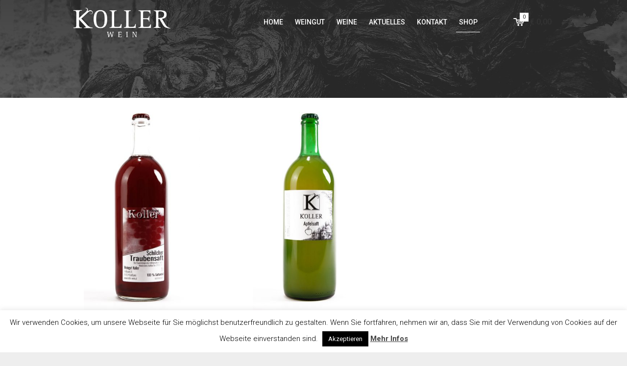

--- FILE ---
content_type: text/html; charset=utf-8
request_url: https://www.google.com/recaptcha/api2/anchor?ar=1&k=6LdMqa8UAAAAAG0zpaMbGLOVTk3BuUQ7Ik4SPYfS&co=aHR0cHM6Ly93d3cua29sbGVyLXdlaW4uYXQ6NDQz&hl=en&v=N67nZn4AqZkNcbeMu4prBgzg&size=invisible&anchor-ms=20000&execute-ms=30000&cb=2hr6uuf9elzi
body_size: 48649
content:
<!DOCTYPE HTML><html dir="ltr" lang="en"><head><meta http-equiv="Content-Type" content="text/html; charset=UTF-8">
<meta http-equiv="X-UA-Compatible" content="IE=edge">
<title>reCAPTCHA</title>
<style type="text/css">
/* cyrillic-ext */
@font-face {
  font-family: 'Roboto';
  font-style: normal;
  font-weight: 400;
  font-stretch: 100%;
  src: url(//fonts.gstatic.com/s/roboto/v48/KFO7CnqEu92Fr1ME7kSn66aGLdTylUAMa3GUBHMdazTgWw.woff2) format('woff2');
  unicode-range: U+0460-052F, U+1C80-1C8A, U+20B4, U+2DE0-2DFF, U+A640-A69F, U+FE2E-FE2F;
}
/* cyrillic */
@font-face {
  font-family: 'Roboto';
  font-style: normal;
  font-weight: 400;
  font-stretch: 100%;
  src: url(//fonts.gstatic.com/s/roboto/v48/KFO7CnqEu92Fr1ME7kSn66aGLdTylUAMa3iUBHMdazTgWw.woff2) format('woff2');
  unicode-range: U+0301, U+0400-045F, U+0490-0491, U+04B0-04B1, U+2116;
}
/* greek-ext */
@font-face {
  font-family: 'Roboto';
  font-style: normal;
  font-weight: 400;
  font-stretch: 100%;
  src: url(//fonts.gstatic.com/s/roboto/v48/KFO7CnqEu92Fr1ME7kSn66aGLdTylUAMa3CUBHMdazTgWw.woff2) format('woff2');
  unicode-range: U+1F00-1FFF;
}
/* greek */
@font-face {
  font-family: 'Roboto';
  font-style: normal;
  font-weight: 400;
  font-stretch: 100%;
  src: url(//fonts.gstatic.com/s/roboto/v48/KFO7CnqEu92Fr1ME7kSn66aGLdTylUAMa3-UBHMdazTgWw.woff2) format('woff2');
  unicode-range: U+0370-0377, U+037A-037F, U+0384-038A, U+038C, U+038E-03A1, U+03A3-03FF;
}
/* math */
@font-face {
  font-family: 'Roboto';
  font-style: normal;
  font-weight: 400;
  font-stretch: 100%;
  src: url(//fonts.gstatic.com/s/roboto/v48/KFO7CnqEu92Fr1ME7kSn66aGLdTylUAMawCUBHMdazTgWw.woff2) format('woff2');
  unicode-range: U+0302-0303, U+0305, U+0307-0308, U+0310, U+0312, U+0315, U+031A, U+0326-0327, U+032C, U+032F-0330, U+0332-0333, U+0338, U+033A, U+0346, U+034D, U+0391-03A1, U+03A3-03A9, U+03B1-03C9, U+03D1, U+03D5-03D6, U+03F0-03F1, U+03F4-03F5, U+2016-2017, U+2034-2038, U+203C, U+2040, U+2043, U+2047, U+2050, U+2057, U+205F, U+2070-2071, U+2074-208E, U+2090-209C, U+20D0-20DC, U+20E1, U+20E5-20EF, U+2100-2112, U+2114-2115, U+2117-2121, U+2123-214F, U+2190, U+2192, U+2194-21AE, U+21B0-21E5, U+21F1-21F2, U+21F4-2211, U+2213-2214, U+2216-22FF, U+2308-230B, U+2310, U+2319, U+231C-2321, U+2336-237A, U+237C, U+2395, U+239B-23B7, U+23D0, U+23DC-23E1, U+2474-2475, U+25AF, U+25B3, U+25B7, U+25BD, U+25C1, U+25CA, U+25CC, U+25FB, U+266D-266F, U+27C0-27FF, U+2900-2AFF, U+2B0E-2B11, U+2B30-2B4C, U+2BFE, U+3030, U+FF5B, U+FF5D, U+1D400-1D7FF, U+1EE00-1EEFF;
}
/* symbols */
@font-face {
  font-family: 'Roboto';
  font-style: normal;
  font-weight: 400;
  font-stretch: 100%;
  src: url(//fonts.gstatic.com/s/roboto/v48/KFO7CnqEu92Fr1ME7kSn66aGLdTylUAMaxKUBHMdazTgWw.woff2) format('woff2');
  unicode-range: U+0001-000C, U+000E-001F, U+007F-009F, U+20DD-20E0, U+20E2-20E4, U+2150-218F, U+2190, U+2192, U+2194-2199, U+21AF, U+21E6-21F0, U+21F3, U+2218-2219, U+2299, U+22C4-22C6, U+2300-243F, U+2440-244A, U+2460-24FF, U+25A0-27BF, U+2800-28FF, U+2921-2922, U+2981, U+29BF, U+29EB, U+2B00-2BFF, U+4DC0-4DFF, U+FFF9-FFFB, U+10140-1018E, U+10190-1019C, U+101A0, U+101D0-101FD, U+102E0-102FB, U+10E60-10E7E, U+1D2C0-1D2D3, U+1D2E0-1D37F, U+1F000-1F0FF, U+1F100-1F1AD, U+1F1E6-1F1FF, U+1F30D-1F30F, U+1F315, U+1F31C, U+1F31E, U+1F320-1F32C, U+1F336, U+1F378, U+1F37D, U+1F382, U+1F393-1F39F, U+1F3A7-1F3A8, U+1F3AC-1F3AF, U+1F3C2, U+1F3C4-1F3C6, U+1F3CA-1F3CE, U+1F3D4-1F3E0, U+1F3ED, U+1F3F1-1F3F3, U+1F3F5-1F3F7, U+1F408, U+1F415, U+1F41F, U+1F426, U+1F43F, U+1F441-1F442, U+1F444, U+1F446-1F449, U+1F44C-1F44E, U+1F453, U+1F46A, U+1F47D, U+1F4A3, U+1F4B0, U+1F4B3, U+1F4B9, U+1F4BB, U+1F4BF, U+1F4C8-1F4CB, U+1F4D6, U+1F4DA, U+1F4DF, U+1F4E3-1F4E6, U+1F4EA-1F4ED, U+1F4F7, U+1F4F9-1F4FB, U+1F4FD-1F4FE, U+1F503, U+1F507-1F50B, U+1F50D, U+1F512-1F513, U+1F53E-1F54A, U+1F54F-1F5FA, U+1F610, U+1F650-1F67F, U+1F687, U+1F68D, U+1F691, U+1F694, U+1F698, U+1F6AD, U+1F6B2, U+1F6B9-1F6BA, U+1F6BC, U+1F6C6-1F6CF, U+1F6D3-1F6D7, U+1F6E0-1F6EA, U+1F6F0-1F6F3, U+1F6F7-1F6FC, U+1F700-1F7FF, U+1F800-1F80B, U+1F810-1F847, U+1F850-1F859, U+1F860-1F887, U+1F890-1F8AD, U+1F8B0-1F8BB, U+1F8C0-1F8C1, U+1F900-1F90B, U+1F93B, U+1F946, U+1F984, U+1F996, U+1F9E9, U+1FA00-1FA6F, U+1FA70-1FA7C, U+1FA80-1FA89, U+1FA8F-1FAC6, U+1FACE-1FADC, U+1FADF-1FAE9, U+1FAF0-1FAF8, U+1FB00-1FBFF;
}
/* vietnamese */
@font-face {
  font-family: 'Roboto';
  font-style: normal;
  font-weight: 400;
  font-stretch: 100%;
  src: url(//fonts.gstatic.com/s/roboto/v48/KFO7CnqEu92Fr1ME7kSn66aGLdTylUAMa3OUBHMdazTgWw.woff2) format('woff2');
  unicode-range: U+0102-0103, U+0110-0111, U+0128-0129, U+0168-0169, U+01A0-01A1, U+01AF-01B0, U+0300-0301, U+0303-0304, U+0308-0309, U+0323, U+0329, U+1EA0-1EF9, U+20AB;
}
/* latin-ext */
@font-face {
  font-family: 'Roboto';
  font-style: normal;
  font-weight: 400;
  font-stretch: 100%;
  src: url(//fonts.gstatic.com/s/roboto/v48/KFO7CnqEu92Fr1ME7kSn66aGLdTylUAMa3KUBHMdazTgWw.woff2) format('woff2');
  unicode-range: U+0100-02BA, U+02BD-02C5, U+02C7-02CC, U+02CE-02D7, U+02DD-02FF, U+0304, U+0308, U+0329, U+1D00-1DBF, U+1E00-1E9F, U+1EF2-1EFF, U+2020, U+20A0-20AB, U+20AD-20C0, U+2113, U+2C60-2C7F, U+A720-A7FF;
}
/* latin */
@font-face {
  font-family: 'Roboto';
  font-style: normal;
  font-weight: 400;
  font-stretch: 100%;
  src: url(//fonts.gstatic.com/s/roboto/v48/KFO7CnqEu92Fr1ME7kSn66aGLdTylUAMa3yUBHMdazQ.woff2) format('woff2');
  unicode-range: U+0000-00FF, U+0131, U+0152-0153, U+02BB-02BC, U+02C6, U+02DA, U+02DC, U+0304, U+0308, U+0329, U+2000-206F, U+20AC, U+2122, U+2191, U+2193, U+2212, U+2215, U+FEFF, U+FFFD;
}
/* cyrillic-ext */
@font-face {
  font-family: 'Roboto';
  font-style: normal;
  font-weight: 500;
  font-stretch: 100%;
  src: url(//fonts.gstatic.com/s/roboto/v48/KFO7CnqEu92Fr1ME7kSn66aGLdTylUAMa3GUBHMdazTgWw.woff2) format('woff2');
  unicode-range: U+0460-052F, U+1C80-1C8A, U+20B4, U+2DE0-2DFF, U+A640-A69F, U+FE2E-FE2F;
}
/* cyrillic */
@font-face {
  font-family: 'Roboto';
  font-style: normal;
  font-weight: 500;
  font-stretch: 100%;
  src: url(//fonts.gstatic.com/s/roboto/v48/KFO7CnqEu92Fr1ME7kSn66aGLdTylUAMa3iUBHMdazTgWw.woff2) format('woff2');
  unicode-range: U+0301, U+0400-045F, U+0490-0491, U+04B0-04B1, U+2116;
}
/* greek-ext */
@font-face {
  font-family: 'Roboto';
  font-style: normal;
  font-weight: 500;
  font-stretch: 100%;
  src: url(//fonts.gstatic.com/s/roboto/v48/KFO7CnqEu92Fr1ME7kSn66aGLdTylUAMa3CUBHMdazTgWw.woff2) format('woff2');
  unicode-range: U+1F00-1FFF;
}
/* greek */
@font-face {
  font-family: 'Roboto';
  font-style: normal;
  font-weight: 500;
  font-stretch: 100%;
  src: url(//fonts.gstatic.com/s/roboto/v48/KFO7CnqEu92Fr1ME7kSn66aGLdTylUAMa3-UBHMdazTgWw.woff2) format('woff2');
  unicode-range: U+0370-0377, U+037A-037F, U+0384-038A, U+038C, U+038E-03A1, U+03A3-03FF;
}
/* math */
@font-face {
  font-family: 'Roboto';
  font-style: normal;
  font-weight: 500;
  font-stretch: 100%;
  src: url(//fonts.gstatic.com/s/roboto/v48/KFO7CnqEu92Fr1ME7kSn66aGLdTylUAMawCUBHMdazTgWw.woff2) format('woff2');
  unicode-range: U+0302-0303, U+0305, U+0307-0308, U+0310, U+0312, U+0315, U+031A, U+0326-0327, U+032C, U+032F-0330, U+0332-0333, U+0338, U+033A, U+0346, U+034D, U+0391-03A1, U+03A3-03A9, U+03B1-03C9, U+03D1, U+03D5-03D6, U+03F0-03F1, U+03F4-03F5, U+2016-2017, U+2034-2038, U+203C, U+2040, U+2043, U+2047, U+2050, U+2057, U+205F, U+2070-2071, U+2074-208E, U+2090-209C, U+20D0-20DC, U+20E1, U+20E5-20EF, U+2100-2112, U+2114-2115, U+2117-2121, U+2123-214F, U+2190, U+2192, U+2194-21AE, U+21B0-21E5, U+21F1-21F2, U+21F4-2211, U+2213-2214, U+2216-22FF, U+2308-230B, U+2310, U+2319, U+231C-2321, U+2336-237A, U+237C, U+2395, U+239B-23B7, U+23D0, U+23DC-23E1, U+2474-2475, U+25AF, U+25B3, U+25B7, U+25BD, U+25C1, U+25CA, U+25CC, U+25FB, U+266D-266F, U+27C0-27FF, U+2900-2AFF, U+2B0E-2B11, U+2B30-2B4C, U+2BFE, U+3030, U+FF5B, U+FF5D, U+1D400-1D7FF, U+1EE00-1EEFF;
}
/* symbols */
@font-face {
  font-family: 'Roboto';
  font-style: normal;
  font-weight: 500;
  font-stretch: 100%;
  src: url(//fonts.gstatic.com/s/roboto/v48/KFO7CnqEu92Fr1ME7kSn66aGLdTylUAMaxKUBHMdazTgWw.woff2) format('woff2');
  unicode-range: U+0001-000C, U+000E-001F, U+007F-009F, U+20DD-20E0, U+20E2-20E4, U+2150-218F, U+2190, U+2192, U+2194-2199, U+21AF, U+21E6-21F0, U+21F3, U+2218-2219, U+2299, U+22C4-22C6, U+2300-243F, U+2440-244A, U+2460-24FF, U+25A0-27BF, U+2800-28FF, U+2921-2922, U+2981, U+29BF, U+29EB, U+2B00-2BFF, U+4DC0-4DFF, U+FFF9-FFFB, U+10140-1018E, U+10190-1019C, U+101A0, U+101D0-101FD, U+102E0-102FB, U+10E60-10E7E, U+1D2C0-1D2D3, U+1D2E0-1D37F, U+1F000-1F0FF, U+1F100-1F1AD, U+1F1E6-1F1FF, U+1F30D-1F30F, U+1F315, U+1F31C, U+1F31E, U+1F320-1F32C, U+1F336, U+1F378, U+1F37D, U+1F382, U+1F393-1F39F, U+1F3A7-1F3A8, U+1F3AC-1F3AF, U+1F3C2, U+1F3C4-1F3C6, U+1F3CA-1F3CE, U+1F3D4-1F3E0, U+1F3ED, U+1F3F1-1F3F3, U+1F3F5-1F3F7, U+1F408, U+1F415, U+1F41F, U+1F426, U+1F43F, U+1F441-1F442, U+1F444, U+1F446-1F449, U+1F44C-1F44E, U+1F453, U+1F46A, U+1F47D, U+1F4A3, U+1F4B0, U+1F4B3, U+1F4B9, U+1F4BB, U+1F4BF, U+1F4C8-1F4CB, U+1F4D6, U+1F4DA, U+1F4DF, U+1F4E3-1F4E6, U+1F4EA-1F4ED, U+1F4F7, U+1F4F9-1F4FB, U+1F4FD-1F4FE, U+1F503, U+1F507-1F50B, U+1F50D, U+1F512-1F513, U+1F53E-1F54A, U+1F54F-1F5FA, U+1F610, U+1F650-1F67F, U+1F687, U+1F68D, U+1F691, U+1F694, U+1F698, U+1F6AD, U+1F6B2, U+1F6B9-1F6BA, U+1F6BC, U+1F6C6-1F6CF, U+1F6D3-1F6D7, U+1F6E0-1F6EA, U+1F6F0-1F6F3, U+1F6F7-1F6FC, U+1F700-1F7FF, U+1F800-1F80B, U+1F810-1F847, U+1F850-1F859, U+1F860-1F887, U+1F890-1F8AD, U+1F8B0-1F8BB, U+1F8C0-1F8C1, U+1F900-1F90B, U+1F93B, U+1F946, U+1F984, U+1F996, U+1F9E9, U+1FA00-1FA6F, U+1FA70-1FA7C, U+1FA80-1FA89, U+1FA8F-1FAC6, U+1FACE-1FADC, U+1FADF-1FAE9, U+1FAF0-1FAF8, U+1FB00-1FBFF;
}
/* vietnamese */
@font-face {
  font-family: 'Roboto';
  font-style: normal;
  font-weight: 500;
  font-stretch: 100%;
  src: url(//fonts.gstatic.com/s/roboto/v48/KFO7CnqEu92Fr1ME7kSn66aGLdTylUAMa3OUBHMdazTgWw.woff2) format('woff2');
  unicode-range: U+0102-0103, U+0110-0111, U+0128-0129, U+0168-0169, U+01A0-01A1, U+01AF-01B0, U+0300-0301, U+0303-0304, U+0308-0309, U+0323, U+0329, U+1EA0-1EF9, U+20AB;
}
/* latin-ext */
@font-face {
  font-family: 'Roboto';
  font-style: normal;
  font-weight: 500;
  font-stretch: 100%;
  src: url(//fonts.gstatic.com/s/roboto/v48/KFO7CnqEu92Fr1ME7kSn66aGLdTylUAMa3KUBHMdazTgWw.woff2) format('woff2');
  unicode-range: U+0100-02BA, U+02BD-02C5, U+02C7-02CC, U+02CE-02D7, U+02DD-02FF, U+0304, U+0308, U+0329, U+1D00-1DBF, U+1E00-1E9F, U+1EF2-1EFF, U+2020, U+20A0-20AB, U+20AD-20C0, U+2113, U+2C60-2C7F, U+A720-A7FF;
}
/* latin */
@font-face {
  font-family: 'Roboto';
  font-style: normal;
  font-weight: 500;
  font-stretch: 100%;
  src: url(//fonts.gstatic.com/s/roboto/v48/KFO7CnqEu92Fr1ME7kSn66aGLdTylUAMa3yUBHMdazQ.woff2) format('woff2');
  unicode-range: U+0000-00FF, U+0131, U+0152-0153, U+02BB-02BC, U+02C6, U+02DA, U+02DC, U+0304, U+0308, U+0329, U+2000-206F, U+20AC, U+2122, U+2191, U+2193, U+2212, U+2215, U+FEFF, U+FFFD;
}
/* cyrillic-ext */
@font-face {
  font-family: 'Roboto';
  font-style: normal;
  font-weight: 900;
  font-stretch: 100%;
  src: url(//fonts.gstatic.com/s/roboto/v48/KFO7CnqEu92Fr1ME7kSn66aGLdTylUAMa3GUBHMdazTgWw.woff2) format('woff2');
  unicode-range: U+0460-052F, U+1C80-1C8A, U+20B4, U+2DE0-2DFF, U+A640-A69F, U+FE2E-FE2F;
}
/* cyrillic */
@font-face {
  font-family: 'Roboto';
  font-style: normal;
  font-weight: 900;
  font-stretch: 100%;
  src: url(//fonts.gstatic.com/s/roboto/v48/KFO7CnqEu92Fr1ME7kSn66aGLdTylUAMa3iUBHMdazTgWw.woff2) format('woff2');
  unicode-range: U+0301, U+0400-045F, U+0490-0491, U+04B0-04B1, U+2116;
}
/* greek-ext */
@font-face {
  font-family: 'Roboto';
  font-style: normal;
  font-weight: 900;
  font-stretch: 100%;
  src: url(//fonts.gstatic.com/s/roboto/v48/KFO7CnqEu92Fr1ME7kSn66aGLdTylUAMa3CUBHMdazTgWw.woff2) format('woff2');
  unicode-range: U+1F00-1FFF;
}
/* greek */
@font-face {
  font-family: 'Roboto';
  font-style: normal;
  font-weight: 900;
  font-stretch: 100%;
  src: url(//fonts.gstatic.com/s/roboto/v48/KFO7CnqEu92Fr1ME7kSn66aGLdTylUAMa3-UBHMdazTgWw.woff2) format('woff2');
  unicode-range: U+0370-0377, U+037A-037F, U+0384-038A, U+038C, U+038E-03A1, U+03A3-03FF;
}
/* math */
@font-face {
  font-family: 'Roboto';
  font-style: normal;
  font-weight: 900;
  font-stretch: 100%;
  src: url(//fonts.gstatic.com/s/roboto/v48/KFO7CnqEu92Fr1ME7kSn66aGLdTylUAMawCUBHMdazTgWw.woff2) format('woff2');
  unicode-range: U+0302-0303, U+0305, U+0307-0308, U+0310, U+0312, U+0315, U+031A, U+0326-0327, U+032C, U+032F-0330, U+0332-0333, U+0338, U+033A, U+0346, U+034D, U+0391-03A1, U+03A3-03A9, U+03B1-03C9, U+03D1, U+03D5-03D6, U+03F0-03F1, U+03F4-03F5, U+2016-2017, U+2034-2038, U+203C, U+2040, U+2043, U+2047, U+2050, U+2057, U+205F, U+2070-2071, U+2074-208E, U+2090-209C, U+20D0-20DC, U+20E1, U+20E5-20EF, U+2100-2112, U+2114-2115, U+2117-2121, U+2123-214F, U+2190, U+2192, U+2194-21AE, U+21B0-21E5, U+21F1-21F2, U+21F4-2211, U+2213-2214, U+2216-22FF, U+2308-230B, U+2310, U+2319, U+231C-2321, U+2336-237A, U+237C, U+2395, U+239B-23B7, U+23D0, U+23DC-23E1, U+2474-2475, U+25AF, U+25B3, U+25B7, U+25BD, U+25C1, U+25CA, U+25CC, U+25FB, U+266D-266F, U+27C0-27FF, U+2900-2AFF, U+2B0E-2B11, U+2B30-2B4C, U+2BFE, U+3030, U+FF5B, U+FF5D, U+1D400-1D7FF, U+1EE00-1EEFF;
}
/* symbols */
@font-face {
  font-family: 'Roboto';
  font-style: normal;
  font-weight: 900;
  font-stretch: 100%;
  src: url(//fonts.gstatic.com/s/roboto/v48/KFO7CnqEu92Fr1ME7kSn66aGLdTylUAMaxKUBHMdazTgWw.woff2) format('woff2');
  unicode-range: U+0001-000C, U+000E-001F, U+007F-009F, U+20DD-20E0, U+20E2-20E4, U+2150-218F, U+2190, U+2192, U+2194-2199, U+21AF, U+21E6-21F0, U+21F3, U+2218-2219, U+2299, U+22C4-22C6, U+2300-243F, U+2440-244A, U+2460-24FF, U+25A0-27BF, U+2800-28FF, U+2921-2922, U+2981, U+29BF, U+29EB, U+2B00-2BFF, U+4DC0-4DFF, U+FFF9-FFFB, U+10140-1018E, U+10190-1019C, U+101A0, U+101D0-101FD, U+102E0-102FB, U+10E60-10E7E, U+1D2C0-1D2D3, U+1D2E0-1D37F, U+1F000-1F0FF, U+1F100-1F1AD, U+1F1E6-1F1FF, U+1F30D-1F30F, U+1F315, U+1F31C, U+1F31E, U+1F320-1F32C, U+1F336, U+1F378, U+1F37D, U+1F382, U+1F393-1F39F, U+1F3A7-1F3A8, U+1F3AC-1F3AF, U+1F3C2, U+1F3C4-1F3C6, U+1F3CA-1F3CE, U+1F3D4-1F3E0, U+1F3ED, U+1F3F1-1F3F3, U+1F3F5-1F3F7, U+1F408, U+1F415, U+1F41F, U+1F426, U+1F43F, U+1F441-1F442, U+1F444, U+1F446-1F449, U+1F44C-1F44E, U+1F453, U+1F46A, U+1F47D, U+1F4A3, U+1F4B0, U+1F4B3, U+1F4B9, U+1F4BB, U+1F4BF, U+1F4C8-1F4CB, U+1F4D6, U+1F4DA, U+1F4DF, U+1F4E3-1F4E6, U+1F4EA-1F4ED, U+1F4F7, U+1F4F9-1F4FB, U+1F4FD-1F4FE, U+1F503, U+1F507-1F50B, U+1F50D, U+1F512-1F513, U+1F53E-1F54A, U+1F54F-1F5FA, U+1F610, U+1F650-1F67F, U+1F687, U+1F68D, U+1F691, U+1F694, U+1F698, U+1F6AD, U+1F6B2, U+1F6B9-1F6BA, U+1F6BC, U+1F6C6-1F6CF, U+1F6D3-1F6D7, U+1F6E0-1F6EA, U+1F6F0-1F6F3, U+1F6F7-1F6FC, U+1F700-1F7FF, U+1F800-1F80B, U+1F810-1F847, U+1F850-1F859, U+1F860-1F887, U+1F890-1F8AD, U+1F8B0-1F8BB, U+1F8C0-1F8C1, U+1F900-1F90B, U+1F93B, U+1F946, U+1F984, U+1F996, U+1F9E9, U+1FA00-1FA6F, U+1FA70-1FA7C, U+1FA80-1FA89, U+1FA8F-1FAC6, U+1FACE-1FADC, U+1FADF-1FAE9, U+1FAF0-1FAF8, U+1FB00-1FBFF;
}
/* vietnamese */
@font-face {
  font-family: 'Roboto';
  font-style: normal;
  font-weight: 900;
  font-stretch: 100%;
  src: url(//fonts.gstatic.com/s/roboto/v48/KFO7CnqEu92Fr1ME7kSn66aGLdTylUAMa3OUBHMdazTgWw.woff2) format('woff2');
  unicode-range: U+0102-0103, U+0110-0111, U+0128-0129, U+0168-0169, U+01A0-01A1, U+01AF-01B0, U+0300-0301, U+0303-0304, U+0308-0309, U+0323, U+0329, U+1EA0-1EF9, U+20AB;
}
/* latin-ext */
@font-face {
  font-family: 'Roboto';
  font-style: normal;
  font-weight: 900;
  font-stretch: 100%;
  src: url(//fonts.gstatic.com/s/roboto/v48/KFO7CnqEu92Fr1ME7kSn66aGLdTylUAMa3KUBHMdazTgWw.woff2) format('woff2');
  unicode-range: U+0100-02BA, U+02BD-02C5, U+02C7-02CC, U+02CE-02D7, U+02DD-02FF, U+0304, U+0308, U+0329, U+1D00-1DBF, U+1E00-1E9F, U+1EF2-1EFF, U+2020, U+20A0-20AB, U+20AD-20C0, U+2113, U+2C60-2C7F, U+A720-A7FF;
}
/* latin */
@font-face {
  font-family: 'Roboto';
  font-style: normal;
  font-weight: 900;
  font-stretch: 100%;
  src: url(//fonts.gstatic.com/s/roboto/v48/KFO7CnqEu92Fr1ME7kSn66aGLdTylUAMa3yUBHMdazQ.woff2) format('woff2');
  unicode-range: U+0000-00FF, U+0131, U+0152-0153, U+02BB-02BC, U+02C6, U+02DA, U+02DC, U+0304, U+0308, U+0329, U+2000-206F, U+20AC, U+2122, U+2191, U+2193, U+2212, U+2215, U+FEFF, U+FFFD;
}

</style>
<link rel="stylesheet" type="text/css" href="https://www.gstatic.com/recaptcha/releases/N67nZn4AqZkNcbeMu4prBgzg/styles__ltr.css">
<script nonce="q6dZ-n3LnQBnH8O5XhkqQw" type="text/javascript">window['__recaptcha_api'] = 'https://www.google.com/recaptcha/api2/';</script>
<script type="text/javascript" src="https://www.gstatic.com/recaptcha/releases/N67nZn4AqZkNcbeMu4prBgzg/recaptcha__en.js" nonce="q6dZ-n3LnQBnH8O5XhkqQw">
      
    </script></head>
<body><div id="rc-anchor-alert" class="rc-anchor-alert"></div>
<input type="hidden" id="recaptcha-token" value="[base64]">
<script type="text/javascript" nonce="q6dZ-n3LnQBnH8O5XhkqQw">
      recaptcha.anchor.Main.init("[\x22ainput\x22,[\x22bgdata\x22,\x22\x22,\[base64]/[base64]/[base64]/bmV3IHJbeF0oY1swXSk6RT09Mj9uZXcgclt4XShjWzBdLGNbMV0pOkU9PTM/bmV3IHJbeF0oY1swXSxjWzFdLGNbMl0pOkU9PTQ/[base64]/[base64]/[base64]/[base64]/[base64]/[base64]/[base64]/[base64]\x22,\[base64]\\u003d\\u003d\x22,\x22w7orw6EhesKUw406K2zDrCNYwrAHw7rCj8OyJRsIQsOVHwbDn2zCnQpkFTs/wrRnworCvDzDvCDDp0ptwofCiEnDg2Jgwq8VwpPCsAPDjMK0w4kDFEY/G8KCw5/Cr8Oyw7bDhsOowp/Cpm8aZMO6w6pEw6fDscK6D1tiwq3DhXQ9a8KOw7zCp8OIFMOvwrA9DMODEsKnUWlDw4QgOMOsw5TDlRnCusOAZzoTYA0bw6/Ckx1HwrLDvyRWQ8K0wpdEVsOFw7TDiEnDm8OgwrvDqlxHAjbDp8KNH0HDhVlJOTfDscO4wpPDj8ONwr3CuD3ClMKwNhHCtsK7wooaw4nDqH5nw6c6AcKrcsKXwqzDrsKdUl1rw4/DmRYcVAZibcK8w65TY8OiwofCmVrDjRVsecOtIgfCscOLwpTDtsK/woLDt1tUXjwyTRh5BsK2w75JXHDDmsKkHcKJWDrCkx7ChzrCl8Oww5LCjjfDu8Kiwq3CsMOuIMOzI8OkCF/Ct24EfcKmw4DDr8K8woHDiMK4w69twq1Uw7TDlcKxdcKuwo/Ck0bCpMKYd1nDt8OkwrIVOB7CrMKYLMOrD8Kiw4fCv8Kvai/Cv17CssKRw4krwplDw4t0T387LChiwoTCnCXDpBtqfR5Qw4QQVRAtIsOJJ3Ndw6g0HhgswrYhUcKfbsKKQDvDlm/DrcK3w73DuWDCv8OzMy4oA2nCtcKTw67DosKrecOXL8Ojw67Ct0vDq8KwHEXChcKiH8O9wpzDjMONTDvCmjXDs3HDpsOCUcOXQsOPVcOIwok1G8OawqHCncO/[base64]/[base64]/Dqz7Crxt7FcOdB8KycFvDoC/[base64]/w6PDukbCpXzCiw7ClsK1EBh4dF5hwq4AwqtYCsKlw4Q6SELCo8KUw6XCisK4S8O1Z8Kew5/Dj8KlwoTDoGnCqsOSw6bDosKGM14ewqjChMOYwo3DpQ5Hw5nDk8KBw67CknIGw58dFMO3ZwrClMKPw6kKfcOJCHTDh3dcCkxHVsKVw4JREV3DoUzCtg5VFU5KRQjDtsOuwo/[base64]/Dg0s6woV3O8Ozw4dtw7LDmsOEHMKQw7rCoh49w7EUa8Kxw4A7alRCw6nDuMKpPMODw7w0YybDncOGeMKxw5rCjMODw7ZZKsOmwrTCsMO4dMK5AAnDpMO/wrDCnTLDjgzDqMKuwrnDpMOwWsOawrHCiMOrcmfCmGrDom/DqcOLwoUEwrXCjSQEw7hIwrRITsOfw4/CmjfDicOSJsKNNDt6JMKeBFTCg8OODz1iIcKDCMKbw7Jew4DCjQ0/OcOJwpppWC/[base64]/[base64]/DqEwuwq51woPDv8Knw7FuwpLDrcKaMDlcNsKAT8OpIMK4woXCr1zCkTjCvwo3wo/CgGfDtG0/YMKlw7/DpMKlw47DncO7w4nCrsObRMKtwqXCj3zCsijDvMO0UMKvO8KgAA9nw5rCjnXCqsOyOMO+YMK9IS0NaMKPRMOzViLDvyRnbMKYw7XDjcOyw5/Dv0dYw7oNw4g7w4dRwpPClCPDlDcQwojDtCvDkMKtWVYPwp5+w5wfw7YuQsKdw68xOcKww7TCosOwXMO5Lj4NwrPCtsKhCjRKLknCpcKNw6rCiA3DsTzCnsODYy7Dr8Olw47ChDQZecOWwqYDTVMdI8OjwpfDuk/DpWsOw5deWMKnXWdwwqXDucKOdHUjHC/[base64]/[base64]/Du8KSB17CuMKEw4rCuAfClsK/[base64]/M8KUwqPDrcKdAUPCrsKWcCITw4ceFhzCoMOwBsOswonDtMKlw7jDmBsmw5nDo8KCwqkJw5bChDnCmcKbwqXCgcKCw7RKFSfCp318acK/e8KxcMOQH8O1WMO9w79BCDvDmcKgbsOUcgByEcK/wqIPw73CjcKbwpUcw7fDn8OLw7DDiE1cURpESxRpJzXDlcOxw7fCscOUQHxCEjfCkcKCYEhWw65xZkdfw5wNQzZLPsKsw4nClCMLb8OAUMOTXcKSw7BXwrDDuDt7wpjDrsOobsOVPsK3PcK8wok2QzPCu0HCo8KjfMO/ax3Dh2V3Ky9Zwo4uw43DuMKXwrh1fcKMwp5Fw7HCoitwwo/DqgrDusO+GQJDwoZ4CWJOw7PCgzrDtsKDJsKKSSwxcsOnwr3CmyTCosKFXMOVwq3Cu0jDqAwsNcK1D2/ClcKowqYewrbDu2DDiFRKw4B5cDHDjcKcG8Kgw4rDhDJxeyt+Z8K4U8KcFznCtcOvHMKnw4psHcKlwoBNIMKpwqsLHmPDvcO4wpHCj8K9w7g8cQBEwq/[base64]/w53DsjTDgncFwoZ3w5zCnXIKTQRlw7rCnV4SwofDksKgwoEpwq1LwpPChMKyT3diDA/[base64]/[base64]/CuiXDk2U+wqIpwrhWCkYuUBvDiijDrMOuMsO4YBjDo8Kgw6tjXzlKw43CjMKOQX/[base64]/DnMOsw5DDmCEzXsOdBcKWw7EkEBLDgcOFwqgCMcKNdMOLEknCmsKpw7Q7NAp9HDvCggTCu8KyMD/Cp0Nuw6HDl2XDmR3ClMKuMkvCu1PCk8OUFBYUw7x6woIBa8KWaR0FwrzCil/CvsOZP3vCgQnCsxB+wqnCkGfCiMOiw5jDvThBFsKNWcKzw5NUSsKqwqMPU8KVwrHDoCB4SA1nAwvDm0l4wpc0dwEWZBdnw5gJwrLCtD13f8KdbFzDln7CiVvDhMORacKFw78CXToXw6cdYQpiUcO/VXQjw4jDqjNlw6xtUMKPPi0zLMOew7vDgsOYwq/DgMOUN8OdwpEaHcKiw5HDu8O0wpPDkVsJBxvDt3cmwp7ClFPDsxsBwqMFCMOPwr/DksOAw6rDj8O8M2TCkH1jwrnDlsOxe8K2w79XwqzCmnDCnQbDhhnCrgNHTMOwaxjDiwduw5HDjFAkwqsmw6MbNQHDsMOIEMK7fcKHUcKTQMKHbcO0cgV+AcKwdcOAQUNOw5zCoi/Cr2vDghHChUzCjlltw5ASEMOqFmEHwpfDjChdNhnCiXMsw7XDjGfDgMOowr3CrXZQw5DCqSBIwpjCg8Kww5/Ds8KKajDCh8O1HRQ+wqwiwoFbw7nDoGLCrjvDrCJSRcKrwo8oRcKMwqo2ZVbDmcKRAwV4CcK/w5zDuwvCrygUEVB0w4/ClsKIXsOGw45KwohHwoQvw6R5NMKAw5/DqsOrAiXDscO9wqXClMO/PnfCsMKNwqvCqn3ClG3DlcOCQRYHTsKMwo9ow5zDthnDvcKZCcKwexDDpH3DnMKzYMOxCEtSw65ZY8OawpYwC8O9NQEgwoHCoMOMwrpGwrE5a2TDuVgiwrzDmMKcwq/DoMKFw7VcAx3Cr8KDMmgMwpLDicKDCD8PH8OjwpLCgCfDhsOLQWwZwrfCpsO7JMOrT0bCv8OSw6fDgsKZw4PDoGxTwqlkQwxYwphAeBRpP3XDj8K2FUHDthTDmWvClsKYI2vCnsO9FS7CvyzCmWdVf8O9wqfCvzPDmXocQljCsT/CqMKawqE3FXg5bcOTWMKywpXDpcOPfArCmQLDlcOMasOWwoDDlMOETlTDliPDmSNRw7/CrcOMF8KtZg5bID3DpMKsZ8OFEcKIBlHChcKWMsKUbwfCqgPDpcOOQ8Knw6xOw5DCjMOPw5vCsTcyLCrDqGknw67CkcKGX8OkwoHDixTDpsKiwrDDlsO+AnLCjsOVfEQdw5lzJHDCosKNw4XDi8OWEX9kw74dw7vDqHN3w4UUWkXCqyJLw6fDtF7DmxPDn8KtQ2/Dt8OGw7vDicOEw6B1SnEGwrceHcObRcOhLE3ClMK8wqPCqMOLMsOowp06R8OqwoXCpcK4w5ozDcKWdcODVQfCg8OvwqQGwq9xwpzDjX3CicOGw4XCjSPDk8KDwqHDssK4FsOfXwl/w5/CgU0/VsOfwo/DksK6w6rCtsKcSMKPw5zDvMO4BsK4wpPDjcKAw6DDnSsnWFIvw7XDoQTCjlZzw5tBJWtRwrEiNcO4wrYlw5LDqsKmI8O7OSdjOCDDusOwcjJ9f8Oywq5hDsO4w7jDunYRWMKiNMOzw7nDiRbDpMOjw7VhHcOlw5nDuAlAw5bCt8OowrEFAiRNRcOWfRLCtHk8wrJiwr/DvTfCoh7CusK9wpYkwpvDg0fCisK+w7TCnirDpcKUdsO3w49XBXLCqcKgXhArwptNw43ChMKmw4PDs8OvT8KewqxcbBrDpcO6S8KKOsOwUMOTwpvCgzXCpsKww4XChWtIGEwow71jDS/CrcKoA1VDGWNowrZcwrTCs8KlLy/CscOMFXrDiMOzw6HCq1HCosKdQMKlWsKmwopjwqEDw6rDmSLCkV7CrcKww5lrAGFqO8KywoLDhX/DnMKXARXDkVkpwpTCkMO3wo0AwpfCg8Ohwo/[base64]/CrW/CgcKRUsOBw7nDtyJjVU3Dl8OrwoTDnFI5M17DqsOQXMK/[base64]/DtcO/DUrCh8K0acO/wr18wrzDlcOqwrXChcKUw57Ds8OSTMKSSyDDnsOES1QywrrCnCbCssO+LcKGwpAGwpfCo8KQwqV/[base64]/DrGPDsTrDuwgBw4JXMMO8W8ODwqfCmBnCp8O1w5leQ8Knw6PDq8KMS0c0wpjDnE/CncKAwp1dwpsxBMKdK8KCAMOgYicAwo17DMK6wqjCj2/Clzluwp/CtcKYN8Ovw6cpRMKtYz8Iwrl4wo05YsKjIsKzfcOmZEB8worDocKxYUU8TA5PRT50U0TDsnwMIMOVcsOfwofDv8OHQFppAcO4N3x9RsKVw5TCtXpgwqkKJ0/CsBR2ZmTCmMOkw73Cs8O4BQ7DmilUITPDmVrDicKmFGjCqXE4wpvCr8Kyw6/DmhnDtBQ3w4XDucKiwpENw7/ChsO2bMOIEsKNw6LCvsODMGkfU3LCu8ONfMOpwoEMIsKNKU7DuMKhBcKiLUrDvFbCgsO/[base64]/DmkYiLUJ+wovDgMO7M8OwbF/Dp8KAwqhrw4nCh8OAJ8Kfw69hw5Y8Z18RwoZXMVXCojPCoD7DiXDDjzDDnkQ4w5/CpyXDr8Opw5PCuQbDs8O6bFlgwr5xw798wpPDhMOuciJQw4EGwoJee8KBW8OxRsOyXm9yQ8K5K2rDucO8dcKRWCx3wqrDhMORw6XDs8KpHWIiw5MRNALDlm/Dn8OuJ8K8woXDoDPDgsOpw6tnw78OwpJXwrRXwrDClwplw7MTZyRiwqnDqcKmw7vCsMKvwoPDm8K9w5AfG0ssVsKQw5AWamp7HSd5OFzDjcKfwr0SC8Kpw6tpc8K+Y0fDjhjDqcKpwpPDgXQ/w6XCsyNUN8KXw7fDrQIQQMOHJ2vCq8Kowq7DmcKfb8KKYMKawpjCvyLDhh1mBh/[base64]/CncOMMSB/w6x9w6zDvsOTw5hrOTnCq8O2LnFiK20WA8OTwrtxwop/IBp6w7RgwqvCvsODwoHDicOewpR1asKCw4J+w6HDvMO7w796WMOufyzDisO4wqhGN8K/w5PChcOaLcKew6N0w61iw7dzwpzDpMKAw6J6w4HCi3HCj0Ukw63Don7CixRteGDCpXPDrcO0w4vCu1vDmMK0w5PCi1XDn8O7VcO0w47CtMODSxNGwqTDqcOSUwLDqiBFwqzDuFE2wrIQdn/[base64]/[base64]/wr3CnFgtw5LDpMKwP8OtMMOtwqUvLkfCnS47cHZFwp/CtCI8IMKdw4rDnjjDl8OfwqM1EiHCh2DCmcObwrdxC1F5woglVFLCqA7DrcOSUCQtwq/Drgl+Xl4aVWIXbSnDgS5Lw6Q3w4pjLsKlw5d4UsOgXMKgwrluw5E1Xy5ow7/Du39hw4V8EMOIw4cwwqXCjEzChR8vVcOVw7BjwpJPfsK5woHDswbCkhbDq8Kuw5jDqTxtbSkGwovCtR8Tw5/Chg7DgHfCr05nwoxcfsKQw7AswoAew5Y5HsKAwpbCgcONw45AWGjDpMOeGTcMPcKNe8OICifDu8O7H8KDDnJcccKPT3/CnsOaw5TDjsOmMSPDksOew6TDpcKeezkAwqvCgmvClXMxw5wRBcKmw7YjwpMLXMKewqnCmBTCgSgIwqvCiMKBOwLDisOlw4sBKMKHAiTDr2LDjsOlw4fDugbCn8KccFrDhybDpRZiVMKmwrwXw4oQw74uwr1Rwp0MRnBFLlx9dcKHw4TDssKze3LCkFbCiMO0w7F/wrnChcKHNxvCs1xpe8ObCcKCASnDnAE2IsOLBg7Cv2fDnVdDwqxeZ3DDgXNkw7oZYCTDqEbDgMK8aRbDkXzDvVbDh8OvL3gKCXYVw7BSwpIXwolgLy9jw7rCsMKdw6HDmHo7wrUkwp3DssOZw4YPwoTDssO/[base64]/w7IaYk3DoHwhw4d+woB+w4wgwoXDucOHKGvDtm/DugvDtiTDu8Kow5HCjsOeX8KMS8OLZk88w7diw4XDlkbDncOfEcO1w6dVw4vDgSZwKxTDgSnDqTZswqzDpDo7AhfDtMKwUzRlw49KDcKlMWrCvBQlNsKFw79tw4vDtcKxQz3Ds8O2wrlZDcO/UnzCrwAHw4Nrw6R4Vlgkwr7Dj8Oew40+HlV6ED3Cq8KfJcKtYsOFw4NDDgo4wqYkw7DClGUsw5fDh8K7bsO8UsKJPMKlHlzCgW48AC/CpsK5w65iDMO+wrPDoMKjTi7CpH3DusOUB8KVwo0Iwr3CkcOdwpjDrsKOesODw7LCvGEBDcOLwqrCtcOtH2/[base64]/wo7CtsKqJmjDl8K8PsKEw4fChcOJNsOmwpkfwoXDs8Kfd8ONw5PDjsOMQcKxEkHCnifCuyU+W8KNw5fDiMOSw5Z9w5A2FMKUw4xHOi/[base64]/enJsO8KIwqlIw7nCkiDDkHLCjinDtMKsw5fChkbDqsOiwobDoWfCq8OSw7PChwUYw6g3wqdXw4wPfGUKAsKow7YtwqPDksK+wrHDssKLfx/CpcKOSw4eZMKxTsO6XsOgw6NYDMKmwrQZEz3Dl8KIwrDCu0NXwpDDmh7DrDrCjw5GDkBlwoLCtnfCssOZVsOfw49eBsO/GMKOwr/Clms+eHYsWcK1w5Elw6RGwrB3wp/ChwHCocKxw4wKw6jCtn4+w69KfsOkMWTCssKTw5rCmhTCh8KKw7vCogVBw5s5wpcSwrtQw70HN8KCXHnDoVrCisOuJTvCmcKtwqPDpMOYJBNOw5LChwJAZSjDimnDjQk9wptDwonDj8OYKxxswqcBS8KmGx/DrVlNWcK/wqrDqwfClcK5wosnWxTCtHJqFXnCmwQ/w4zCu0xtw7LCqcKrX2bCt8OFw5fDjiVeJ2IVw4d6cU/Cm2kowqTCiMKhwq7DoC7CrsOLQ2PCk1zCvXtvPCoVw54xX8OEAsKSwpTDmyLDuUvDqUU4XiIewqcKA8KswrtLw5Eke39oGcOpIn/Ck8ONV109wofDvD/CpUHDoSPCkRQmfT8Fw6cOwrrDtnbCpG7CqMOdwr0QwqDCrEMpSDdIwprCulwJCBtHHyDCocOEw5AQwqs4w4cRKsKSI8K+w5kcwoouW0LDu8Orwq9gw7/CmxEswrg6csKQw7nDh8OPTcK/LFfDi8K/w57CtQ5lU04RwqMiU8K8D8KbVTPCuMOhw5DCi8OSKMO4MF8IB2tAwonCuQ00w4TDhXnCv1U7wq/CmcOJw63DumnDisOPJnNVMMKzw4PCn29DwpDCp8OpwpHDjMKwLB3CtFBKci1udCzDuCnCj3XDiAUIwqccwr3CvMOkRkEHw6jDhMOSw7EZeU3DjcKVe8OAcsKiNMKXwpFbCGMdw7Jow63DmmPDksKCMsKkwrbDtsKOw7/DgxQ5RE9uw5V2KMKWw7kBASbDpzXClsO3wp3DmcKew57Cg8KfGmbDosK0wr3CumTCk8O6MGjCgcOuwpPDnnHCvk0Uw4wjwpXDt8OIaCdzFEXDjcO5woXDiMOvY8OmC8KkMsK2XcOYM8OjWlvCvidiYsKOw53Dj8OXwoLCgz5CEcOMwr/CjMOjaQl5wpfDrcK5Y27DuWlaYXfCs3kWUsKVIAPDllRxDyLCiMOGUjPClBgLwrkxCcK/S8KRw4jCoMOmwqpdwojCvxLClcK8wpPCk1glw6nCvsKbwqRBwrF+P8Omw6IcJsO7ZkkJwqHCocKaw4x5wodEwrbCsMK5HMOSHMODR8KvRMKOw4psJw/DjHfDoMOjwqY+SMOqZcK2DjTDj8KMwrwKwpjCkxzDtVzCjMK7w5gKw4sqWMOPwoHCj8OYEMKhf8O3wrPCjFcww5kPfRpJwpIbwp0MwpMdDDsAwpzDhjceXsKkwpx7w4jDuinCkRxDW3zDh0XCusOzwpxOwojCuDTDm8O/w7fCscKJZAJ6w7/CssOzc8Kbw4PDvzPCi2zDkMKxworDscK1GHTDtH/[base64]/w6J8wrHChcKjUXozBMOFfRvClGx7JMKhSk3CtsKywopKXR/CuEDCqiXCrRLDnBQuw5diw7LCrH7CgzpAdMOFfiEnwr7CtcK+LFTChzLCusOLw58DwrpPw5EgRgTCuDfClsKPw44hwps4RUsiw5Iyf8O5CcOdfcOuwqRyw5fCnjcUw4/[base64]/[base64]/[base64]/bGZrR8KBJTTCtw3DvMKkKMOhwr/[base64]/AnNYC8KKwqYFw5TCiMKZw6d6JxzCtcOkw5rCqihPSBMrwpHCmmoww4/DlG3DqsOwwrwRZVvClsK4JAbDucOZRGrCjgnCn3hdWMKDw7TDksKtwqNSKcKoe8K+woA7w7LDnXpYbsOUYMOjVSFrw7vDqFZ3wrAwLsK0X8O+BGHDmhE2LcONw7LClx7CpcKWWsKPflkPL0Qsw6N7IijDqEUNwoPDrE/CklRKNw7DhyjDqsOIw5oVw7XDlsK/DcOqaDt8c8OGwoIIK2XDu8KzAcKMwq/ChiFVKMOKw5hoZcKtw5k+dy1dwq5uw7HCsXMYSsOuwqHCrcOzMMKxwqhFw4I1w7xlw5hEdCgIwrTDt8OpRTDDmQ0GfcObL8ObLsKMw7UJMTzDjcO9w4PCtsKDw63CuiPDrAzDhgfDmVbCoB/CtMOMworDs0fCqEpFUMK/wrjClxnCq2HDm0gsw68XwprDocKUw4/[base64]/[base64]/wo1IN2zDnCzCnSlFc8OZw74Nw6HCoXDDqELCqjrDiBfDiCjDs8KmbsKceRMNw44CRQBWw4lvw44cD8OLHgsuYXUkHnEnwobCkFLDvS/Cs8O4w5cPwosnw4rDhMKrw5tcYMOOwp3Dh8OGBGDConHDpMOxwpwJwrUow7gdEkLChVJWw6k8WjXClsOXNsOaVmHCtEoUHMKEwoY3SXADTcOjw6/CsR0dwrDDj8KYw6XDisOtDSVZcsKZwqXCh8OeQg/CsMO/wq3CtBnCucOUwpXCjsK1w6MQCG3Cp8KcZcKlYwLCocOawrzDjCp0wrvCl1w+w57CgAI+w5rCgsKjwoROw5Yjwr/[base64]/Cq21LXl/CpcOgWhocI8K7wqkIwrclZMOUw6Fkw51/wrlLW8OcO8KPw7x9Ti9gw4l2w4HCt8OuQcOuahPCr8O7w5hzwqDDtsKBX8O1w4rDpMOtwpU7w77CrcOmCUvDrlwiwqPDkMOkcmB/S8OqLmHDlcKKwoRSw6XDlMOdwrowwpTDmG10w4F+wqBuwqlJRAbCu1/CoUjCjFrCtsOYSnDDq39TfcOZYR/[base64]/wrQsdhsAwovDh0c/w7nClFpBw7XClXJGw5ErwqjDqQUlwoxZw6vCvMKeY1LDkiB3T8O8QcKzwqDCtcOASh4fLMOZwr/[base64]/DmMO+YMKgw5TCn8O2HlnDg8KIwqcJGmHCug/[base64]/[base64]/[base64]/[base64]/SsOcwoY2Q8Ktw7LDqGnCg8KYw5g0w4NwAMOkw64hL3UaV0J9w5ovJDrDr38Fw7TDm8KJUWo8bcKvN8KWFRVlwofCqUkmaxZvL8KIwrnDqQgLwqx/w6J6G1bDg1jCmMKxC8KNwpXDsMOYwp/DvMOlOADCisKyQRbCq8OtwrVow5fDkcKxwrpYV8OFwq9lwpsMwrvDuFEmw5xob8OJwqhaI8KFw5zCvsOawpwVwoPDlsKYRsKFwphNwrPDo3AbI8OzwpM+wqfCjFPCtUvDk2sMwoVZQEzCtEnCth06wp/Dk8KTXgVhw6tbKEPCucOew4fCmEPDvTTDunfCnsOUwrlBw5I5w5HCiHjCicKiecKhw588Il1ow6AkwoNRSE9eYMKMwppPwqPDpnIYwp/ComjCulPCoWlZwqDCjMKBw5rCsSY9wpM7w5JoMcONwrzCvcOqwpTCoMO/Q00fwrvCv8K2dRTCksOSw5UHwrvDt8OHw5dIWBTDpcKtIlLChMKwwponfBpVwqBRPsKiwoPCkcOWPQArwrgHIcO/wrZyBQVDw7hhS0rDrcKhbQjDlncyQsOUwrfCisOMw43DucOiw4Jyw4jCksKTwrFNwpXDlcK3wobCp8ONRBYjwoLCicOsw6jDgCIMGipuw5LDi8OXG3LCtXzDv8OyUk/CosOBasKfwqvDosOXw57Cu8KNwp9TwpAtwo5Sw47CpXHCrW/CsXLDt8OIwobDunB7wq0eZsK8IcKyRcO6wobCucKDXMKWwpRYLVh7IcKFEcOCwqw8wqNNX8KZwr4ZXCdaw5xXXMKvwqsew7/[base64]/w5fDk8KbOyXCgcKHw5woLETDo1rCh8K/wq3DiwogwrLCkT3Cp8Ovw4kZwp0Xw5TDnxMEA8KIw7fDkn8CFMOYN8K0JhXCmcKrSSvDksKXw4YdwrwjLTLChcOnwrMBScK/wqE6OMOGRcOxK8K2ICpFw7AawoMaw6LDiX3DvxbCv8OPwqbCsMK+M8KPwrHCuRTDtMOJXsOEDVQ1DyoZNMKFwqHCpwwYwqLCt23CrBTCrCsswr/[base64]/CvkIuw65/wr3ClBPCtMKlw6TCksO9RMKWW8OsLMOUCMKaw5lPU8O/w5nDuGBmUcOeDMKNe8OLDsONGCfCosKTwpcfc0HCpCHDk8O/w63ClDIMwqZZwozDhAfDnkFYwqPDqcKtw7nDn19Ww71ACMKUbcOMwrxXUMOPAVkfw73CuS7DrMOUwoc8JcKFCQU6w5UYwpwFWDfDthJDw4sXw5AUw6TDvk7Ct2p/w5TDhB47CWvCrC9Pwq3CnmnDpHXDg8KgR3Mbw43CjxzDgDPDrMKyw4/[base64]/wo1tw4HCuT4sWsOROcKVw5LDhMKiwr/DnMKnesK7w5PCoSVuwpdiwpl9ZRPDlX7DnRVuXhIPw7NxKcOhLcKAw5xkLMKnEMO7ZSgTw53Dq8Krw6/DjUHDjE7DjGx9w4pRwoRjwpbCjiZYwpDCgCkdLMK3wp1GwrDChcKcw6YywqAuDcKaXVbDokxTI8KuGj4CwqDCnMOmM8O0LyE2w7dETsKqBsKgw6RTwq/CoMO3QwshwrQzwqPCqVPDhMOQRcK6HSXDr8KmwrRyw4dBw7TDkj/CnWh8w6BEIyTDgRE2MsO+wrrDoXIXw57CqsO9ZVJzw6DCssO8w53Dh8OFUkFdwp8PwqTDshcXdT/DvDXCq8OMwpbCkhloIsKNWMOpwofDkVDCq1zCu8K0L3YGw5VMNWnDicOhC8O7w63DjxbCtsK4w4AJbX85w6/[base64]/[base64]/Ct8KMDcK1w40zXAtcScKTOMO/[base64]/CqxkzBXzChcO/w5lmFEkOw4E7w5l9VsOTw7jCoHkOw5YaNgDDlsK8w7Znw7HDt8K1YcKRaAZeDg5eS8KFwqrDlMKBY04/[base64]/Fi/[base64]/JQZlwpfDlUhIwog/OwYsOkIKw4/[base64]/CuyRgHcKpwoVPIhsfJsOyw6zCoHfDqcOmw6LDpMKzw57Cv8KGAcKeWiMrJFPDmsKTwqIQd8OZwrfDll3CusKew43CkcKNw7bDlMKEw6jCrcO6wpU9w7pWwp/Cj8KsaHzDs8K4KxF7w5NXEAkWwr7Dr1/CiQ7Dp8OQw40VZkXCsgpGwobCr3rDmMKFasKPXsKQenrCrcKCUVHDqQ8xGcKJCMKjw41iw65pCwVlwrp0w6lqZcOSM8K2wqF0OsOCw57CusKNAwpSw4ZWw7LDogN/[base64]/[base64]/[base64]/Cghkkw7/DpcOfwobClsO5wr/[base64]/wpDDk8KVwrDCsn8RwpjDnsKmHMKXw5LCq8KPOyjCkwHDk8O9wo/DoMKtS8OtMx7CqsKLw5HDlCPCocOROE3CpsKFXh4Iw6Qxw6rDj1PDm2rDtMK2woRDDH7DqQzDg8K/[base64]/CicKkw7XCucKhwplHw7hWD8O1w67DisKkRUXCkC5uwovDoUhCw50RTcOodsKlMgsvwrR1YcK7woDDqcK5G8KkDMKdwoN9fG/CnsKWCMKvfsKEY28Kwpcbw5E/ZcORwr7CgMOcw71HFsKXRyQlw7BIw67Cln/[base64]/CsEPDvcKxc8KnwrcqwqPDncOFw6wLwr/CmsK6wo97w5dqwpDDq8Ofw4XClg/CgEnCoMOoVWfCocKhNcO+wqfCilfDk8OYw4tQf8Kqw7QWC8OBVMKrwpMOLsKNw63Dt8O/WTXCrVTDv0QCwrAPUXBjEgXDkVfCv8O4Iwdrw4E1wo97wqjDvMKcw5hZJMK8w7IqwooVwrrDokzDqUzDr8Kww4XDoHnCuMOowqjDvjPCksOlZ8KSET7DhizCi2/[base64]/ZWnDmsKvIMKDwqNWIW9kw6EHQsKtwqXCusK1BcKDwqUAb13DsRXCqW8CdcK/I8OxwpbDpQfCtMOXCcOWQmjDosOgCVhLbT7Cgg3ClsOFw4PDkgXDlWpww5RIXxkGD181WsK7wrDCpyDCjCLDhMO1w6ctwoZuwpABfcK+b8Osw4BRKBcoT1zDkEUdRMO0woJGwrDCq8OsacKiwoDDicKUwqnDj8OFMMK2woJofsO/w5nCusK/wrbDmsOdw5UJVMKYeMOLwpfDk8KRw78cw4/[base64]/Di1kVLWtSXMOzCVdUwpk6V8OuwqZMLl10w53DuDc1BWRfw77DosOyBcKswq9KwoArw6U6w6HDl3xLej93P2h8KlTDusOPfyxRBnDDrjPDszXDqsKIJHtsZ2sLbsOEwqTDinoOMAIYwpXCjsOrAsOow6IgdMO/eXYlOxXCgMKvCyrCpQlmb8KEw7/CmsKKOsKaBcOBAR7DosOEwrfDvibDvEZgS8Onwo/CrcOWw7Jhw6MHw5fColHDlDpZXcOQwqHCscKtKhhdR8KrwqJxwojDoBHCj8KJSWE4wo08wpFAYsKBaiBKe8OofcOww7/ChzNcwrEewoHDr2Q/wqg5w7nCpcKRT8KKwqPCsRs/w5thHW0/w4HCv8OkwrzDvsKiAF3DvGDCgMKKQwAwF0nDiMKGEcObUR1yHwQpSXrDucOJA0QODgpHwqfDpTrCvMKFw4tLw7vCvl4Kwp4ewpMtfHDDqMK9LMO1wqDCu8KjdsOjD8OlDgpqGQ9/KBBfwrXCpELCiVojFCTDlsKFPWzDncKGaGnCoQ0MeMKODCXDo8KQwqjDl2UQX8K6ZMOuw4c3wrfCrsOOTgc+wqTCn8OGwqgVRg7Cv8KIw5J0w6XCgsO/JMO3Txx6wr/Cp8O4wrR/wpTCtQvDnlYja8Kqw64dKnkDIMKwAMOIw5fDlcKGw5PDu8Kyw6s1wobDtsKlR8OLUcKYagTCpcKywqhkwp1SwrJZHl7CmCvCgBd6FcOeCzLDqMKzM8K/YifCmsOfPsOaW3zDisOkdQzDmEvDrcKyGMK0EgnDtsKgO2NBeF9VfMOuYhUuw78PfsK3wrAewo/[base64]/DcOjKDXCsi3Ct1bCv8KmZ8Ozw5VObcOFYMOFw6PCqcOoIMKRYMKCw7jDvBk6EcKcVR7CjhrDmXDDk2cQw7MUXl/Dr8Kaw5PDu8KZFMORHcKmQ8OWecKzICJSw6YYBBEvwrLDvcOELWXCt8KvE8OqwpMYwrAIXsKTwpjDjcKiYcOnCy7DtMK3DhdBY0/Cp1o4wqsEwrfDhMK3TMKlN8KQwr1Xw6UVKhRsDwjDh8ONwpjDsMKvZWRaBsO/RyZIw60sBTFRCcORBsOnLxbCtBDCgDJ6wpHCtnPDsy7CmExQwppyQTM4D8KfdMKCGS9FBh9GOsOHwo/DknHDrMOow5fCkV7CusK6wrN2BiXDv8KcMcO2QmRbwopnwrPCvMOZwpXCisKgwqBIVsO8w5VZW8OebnRBYE/Cg1XCginDisKWwqrCt8Kfwr7CixtgNcO9WlXDqMKowqV8D2jDmmvDnFzDv8KfwofDqcO9w7ZCNE/[base64]/CjcOFLU19w4xWSmzCsB7Cq8Kww50swoB7w4/DunjCicOTwofDh8OAZD0vw5TCuWLCncKwUW7DocOIO8K4wqvCiD3DlcOxV8OrN0/DlXJCwoPDtcKSUcO4wrvCssKzw7fDkQ4tw67CljhFw6QMw7Rtw47CsMKoH2TDmQ46TioNbTJBKMObwqAuB8Oqw79kw6fDt8ObHMOOwpV3ESQlw7lBOUt7w4cvacOTAB8owpbDncKswqwfWMOyOMOhw6XCgMKfwo9QwqvCjMKKGsKkwqnDiX3CmyAXL8KdFF/CpiDDi0cgQS7Cg8K7wqhTw6pXScOGYSbCgMOxw6/[base64]/DvsO6w71YQxHCtsKDwpfCuMOswrfCrcOTw7NBRcOAOQwKw4rCpsOWW1bCqF9VNsKbGXPCpcOMw5dFSsK+wrNDwoPDg8KzGAcRw43CscK8GUc2w47Dug/DhFfDt8OWBMO1HRgSw4fDlX7DkiXDtBBdw7ZeLsOdw6jDgRV6w7ZXwrIMGMOuwp4MQj/DmhfCiMKawpxfccKIw415wrZWwp0ywqpNwpVswpzCiMKXKwTCtyNKwqsTwpnDsgLDilp7wqBMwoIiwqw2wqrDuHo7L8KLBsO5w7vDvcKyw4tewqfDo8OIwobDv3cxw6Esw6TCsC/[base64]/DjMOawrkjLX1BFcOndsKcw4vCisOMwo/CnlFeUEzCpsKjPMK/wrEEbVbCvcOHwq7DnyBseDjDhMOWe8KcwpHCkTZTwrtaw53CscOubcKtw6DCiUHDig4Aw7bCmBVMwpLDg8KQwrvCjMKvYcOawpLCglHCo1LCh2RZw5jClFrDqMKTOlYuXMOjw47Dnn97Iw/ChsOTVsOHw7zDnybDrcK2aMKFGz9AEMO2CsOlWA5vc8OCI8OJwobCo8KDwonDuzdIw7gHw4DDgsOKIMKSVcKGG8OLGMOqWsKyw7PDoEHCj23DrGhNJsKPwp/Dh8O4wqrDo8OkfMOBwoTDtkw7dT/Clj/DgxZIHsKuw5fDjCvDtHwLBcK0wqpgwrxzWyfCtEwGTMKCwrDCmsOgw550WMK6HsK6w5h/woFlwoXDksKHwrsvaWDChsKawrQgwp1FNcODPsKRw7HDuysfacKdN8KGw5jCm8OHUiozw77DoUbCuhvCnyd3RUIiFUbDjsO1Gi8wwovCt1rCgmfCqcKgw5rDl8KudS7CkgrCgQtsTG3CpFLCgwHCisODPyrDlsKcw4/DqnhXw6tRw6/CrBLCvcKmKsOwwpLDksOPwqLCjF81\x22],null,[\x22conf\x22,null,\x226LdMqa8UAAAAAG0zpaMbGLOVTk3BuUQ7Ik4SPYfS\x22,0,null,null,null,0,[21,125,63,73,95,87,41,43,42,83,102,105,109,121],[7059694,284],0,null,null,null,null,0,null,0,null,700,1,null,0,\[base64]/76lBhnEnQkZnOKMAhnM8xEZ\x22,0,0,null,null,1,null,0,1,null,null,null,0],\x22https://www.koller-wein.at:443\x22,null,[3,1,1],null,null,null,1,3600,[\x22https://www.google.com/intl/en/policies/privacy/\x22,\x22https://www.google.com/intl/en/policies/terms/\x22],\x22Wcj8EJiKL0h9kGk6M5uFLfnIpkXT6XIskGhmgDA5LtE\\u003d\x22,1,0,null,1,1769205283622,0,0,[66,244,17,254],null,[49,2],\x22RC-aQH3ZvB1b9PhOg\x22,null,null,null,null,null,\x220dAFcWeA4IcA7rFPhpBSf2-fWo0lPy80eT-SQ94JBFY5tMIzQT1VY3R_ZXn0EIzD9Opv2tBEPNKBTMhdLWK7H1HDxzHUa3GrlT3A\x22,1769288083731]");
    </script></body></html>

--- FILE ---
content_type: text/css
request_url: https://www.koller-wein.at/wp-content/themes/betheme-child/style.css?ver=6.9
body_size: 320
content:
/*
Theme Name: 	Betheme Child
Theme URI: 		http://themes.muffingroup.com/betheme
Author: 		Muffin group
Author URI: 	http://muffingroup.com
Description:	Child Theme for Betheme - Premium WordPress Theme
Template:		betheme
Version: 		1.6.1.1
*/

/* Theme customization starts here
-------------------------------------------------------------- */

@media only screen and (max-width: 767px) {
	Footer .widget_text,
	Footer .widget_text_icl,
	Footer .widget_icl_lang_sel_widget {
		text-align: center;
	}
}

.grecaptcha-badge { 
    visibility: hidden;
}
